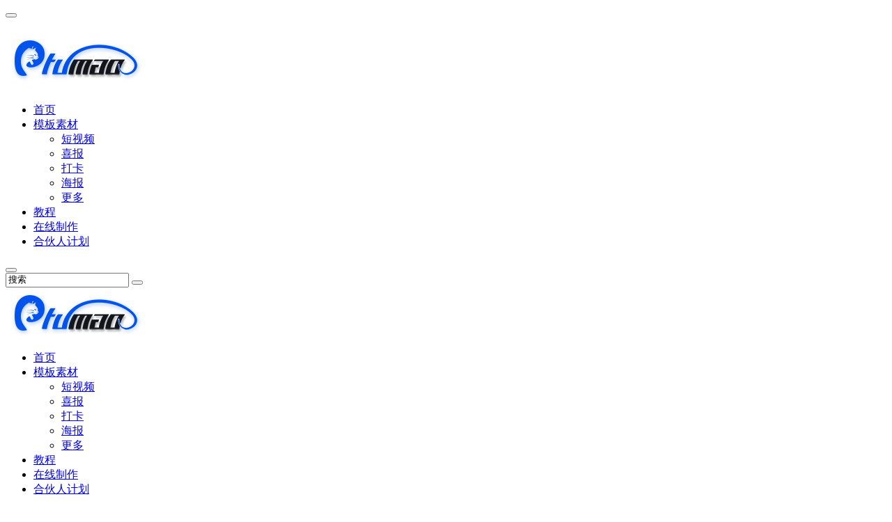

--- FILE ---
content_type: text/html; charset=UTF-8
request_url: https://www.ptumao.com/1011.html
body_size: 6537
content:
<!doctype html>
<script>
  const isDark= localStorage.getItem("isDarkMode");
  if(isDark==="1"){
    document.documentElement.classList.add('dark');
  }else{
    document.documentElement.classList.remove('dark');
  }
</script>
<html lang="zh-CN">
<head>
<meta charset="utf-8">
<meta http-equiv="X-UA-Compatible" content="IE=edge">
<meta name="apple-mobile-web-app-capable" content="yes">
<meta name="viewport" content="width=device-width, initial-scale=1.0, maximum-scale=1.0, user-scalable=no">
<meta name="renderer" content="webkit">
<meta name="format-detection" content="telephone=no">
<meta name="format-detection" content="email=no">
<meta name="format-detection" content="address=no">
<meta name="format-detection" content="date=no">
<title>只要10秒钟，抖音快手我的页面背景介绍为您量身打造封面图片！-扫利</title>
<meta name="keywords" content="我的,我的介绍,推广,短视频,背景," />
<meta name="description" content="10秒钟生成专属短视频封面——抖音快手我的页面背景介绍 想要炫酷封面？在线编辑背景介绍图片快人一步！ 快速生成短视频封面，背景介绍图片在线定制免费提供！ 独家定制封面？在线编辑背景介绍图片满足你的需求！ 只要10秒钟，抖音快手我的页面背景介绍为您量身打造封面图片！ 精美短视频封面，背景介绍图片在线定..."/>
<title>只要10秒钟，抖音快手我的页面背景介绍为您量身打造封面图片！ - 扫利</title>
<meta name='robots' content='max-image-preview:large' />
<meta name="keywords" content="我的,我的介绍,推广,短视频,背景" />
<meta name="description" content="10秒钟生成专属短视频封面——抖音快手我的页面背景介绍想要炫酷封面？在线编辑背景介绍图片快人一步！快速生成短视频封面，背景介绍图片在线定制免费提" />
<link rel='stylesheet' id='classic-theme-styles-css' href='https://www.Ptumao.com/wp-includes/css/classic-themes.min.css' type='text/css' media='all' />
<link rel='stylesheet' id='ncHighlightCss-css' href='https://www.Ptumao.com/wp-content/plugins/nicetheme-jimu/modules/base/assets/highlight/styles/a11y-dark.css' type='text/css' media='all' />
<link rel='stylesheet' id='jimu-css' href='https://www.Ptumao.com/wp-content/plugins/nicetheme-jimu/modules/jimu.css' type='text/css' media='all' />
<link rel='stylesheet' id='ajax-comment-css' href='https://www.Ptumao.com/wp-content/themes/Mango/inc/comment/app.css' type='text/css' media='all' />
<link rel='stylesheet' id='bootstrap-css' href='https://www.Ptumao.com/wp-content/themes/Mango/assets/css/bootstrap.min.css' type='text/css' media='all' />
<link rel='stylesheet' id='bifont-css' href='https://www.Ptumao.com/wp-content/themes/Mango/assets/bifont/bootstrap-icons.css' type='text/css' media='all' />
<link rel='stylesheet' id='fancybox-css' href='https://www.Ptumao.com/wp-content/themes/Mango/assets/css/fancybox.css' type='text/css' media='all' />
<link rel='stylesheet' id='stylecss-css' href='https://www.Ptumao.com/wp-content/themes/Mango/style.css' type='text/css' media='all' />
<script type='text/javascript' src='https://www.Ptumao.com/wp-includes/js/jquery/jquery.min.js' id='jquery-core-js'></script>
<script type='text/javascript' src='https://www.Ptumao.com/wp-includes/js/jquery/jquery-migrate.min.js' id='jquery-migrate-js'></script>
<script type='text/javascript' src='https://www.Ptumao.com/wp-content/themes/Mango/assets/js/jquery.min.js' id='jquery-min-js'></script>
<link rel="canonical" href="https://www.Ptumao.com/1011.html" />
<meta name="cdp-version" content="1.4.6" /><link rel="icon" href="https://i.ptumao.com/web/2024/03/20240325033045844.jpg" sizes="32x32" />
<link rel="icon" href="https://i.ptumao.com/web/2024/03/20240325033045844.jpg" sizes="192x192" />
<link rel="apple-touch-icon" href="https://i.ptumao.com/web/2024/03/20240325033045844.jpg" />
<meta name="msapplication-TileImage" content="https://i.ptumao.com/web/2024/03/20240325033045844.jpg" />
</head>
<body class="post-template-default single single-post postid-1011 single-format-standard">
<header class="header sticky-top">
	<div class="container">
		<div class="top">
			<button class="mobile_an" type="button" data-bs-toggle="offcanvas" data-bs-target="#mobile_right_nav"><i class="bi bi-list"></i></button>
			<div class="top_l">
            	<h1 class="logo">
					<a href="https://www.Ptumao.com" title="扫利">
												<img src="https://i.ptumao.com/web/2023/04/20230425090251687.png" alt="">
																	</a>
	        	</h1>
        		<nav class="header-menu"><ul id="menu-menu-1" class="header-menu-ul"><li id="menu-item-15" class="menu-item menu-item-type-custom menu-item-object-custom menu-item-home menu-item-15"><a href="https://www.Ptumao.com/">首页</a></li>
<li id="menu-item-18" class="menu-item menu-item-type-taxonomy menu-item-object-category current-post-ancestor current-menu-parent current-post-parent menu-item-has-children menu-item-18"><a href="https://www.Ptumao.com/muban">模板素材</a>
<ul class="sub-menu">
	<li id="menu-item-23" class="menu-item menu-item-type-taxonomy menu-item-object-category current-post-ancestor current-menu-parent current-post-parent menu-item-23"><a href="https://www.Ptumao.com/muban/duanshipin">短视频</a></li>
	<li id="menu-item-20" class="menu-item menu-item-type-taxonomy menu-item-object-category menu-item-20"><a href="https://www.Ptumao.com/muban/xibao">喜报</a></li>
	<li id="menu-item-25" class="menu-item menu-item-type-taxonomy menu-item-object-category menu-item-25"><a href="https://www.Ptumao.com/muban/daka">打卡</a></li>
	<li id="menu-item-26" class="menu-item menu-item-type-taxonomy menu-item-object-category menu-item-26"><a href="https://www.Ptumao.com/muban/haibao">海报</a></li>
	<li id="menu-item-27" class="menu-item menu-item-type-taxonomy menu-item-object-category menu-item-27"><a href="https://www.Ptumao.com/muban/gengduo">更多</a></li>
</ul>
</li>
<li id="menu-item-1175" class="menu-item menu-item-type-taxonomy menu-item-object-category menu-item-1175"><a href="https://www.Ptumao.com/jiaoc">教程</a></li>
<li id="menu-item-1174" class="menu-item menu-item-type-post_type menu-item-object-post menu-item-1174"><a href="https://www.Ptumao.com/1168.html">在线制作</a></li>
<li id="menu-item-59" class="menu-item menu-item-type-post_type menu-item-object-page menu-item-59"><a href="https://www.Ptumao.com/partner">合伙人计划</a></li>
</ul></nav>        	</div>
        	<div class="top_r">
        		<div class="top_r_an theme-switch me-4" onclick="switchDarkMode()"><i class="bi bi-lightbulb-fill"></i></div>
				<button class="top_r_an" type="button" data-bs-toggle="offcanvas" data-bs-target="#c_sousuo"><i class="bi bi-search"></i></button>
        	</div>
        </div>
	</div>
</header>

<div class="offcanvas offcanvas-top" id="c_sousuo">
    <div class="container">
        <div class="row justify-content-center">
            <div class="col-10 col-lg-6 search_box">
                <form action="/" class="ss_a clearfix" method="get">
                    <input name="s" aria-label="Search" type="text" onblur="if(this.value=='')this.value='搜索'" onfocus="if(this.value=='搜索')this.value=''" value="搜索">
                    <button type="submit" title="Search"><i class="bi bi-search"></i></button>
                </form>
            </div>
        </div>
    </div>
</div>

<div class="offcanvas offcanvas-start" id="mobile_right_nav">
	<div class="mobile_head">
		<div class="mobile_head_logo">
			<img src="https://i.ptumao.com/web/2023/04/20230425090251687.png" alt="">
					</div>
		<div class="theme-switch" onclick="switchDarkMode()"><i class="bi bi-lightbulb-fill"></i></div>
	</div>
	<div id="sjcldnav" class="menu-menu-1-container"><ul id="menu-menu-2" class="menu-zk"><li class="menu-item menu-item-type-custom menu-item-object-custom menu-item-home menu-item-15"><a href="https://www.Ptumao.com/">首页</a></li>
<li class="menu-item menu-item-type-taxonomy menu-item-object-category current-post-ancestor current-menu-parent current-post-parent menu-item-has-children menu-item-18"><a href="https://www.Ptumao.com/muban">模板素材</a>
<ul class="sub-menu">
	<li class="menu-item menu-item-type-taxonomy menu-item-object-category current-post-ancestor current-menu-parent current-post-parent menu-item-23"><a href="https://www.Ptumao.com/muban/duanshipin">短视频</a></li>
	<li class="menu-item menu-item-type-taxonomy menu-item-object-category menu-item-20"><a href="https://www.Ptumao.com/muban/xibao">喜报</a></li>
	<li class="menu-item menu-item-type-taxonomy menu-item-object-category menu-item-25"><a href="https://www.Ptumao.com/muban/daka">打卡</a></li>
	<li class="menu-item menu-item-type-taxonomy menu-item-object-category menu-item-26"><a href="https://www.Ptumao.com/muban/haibao">海报</a></li>
	<li class="menu-item menu-item-type-taxonomy menu-item-object-category menu-item-27"><a href="https://www.Ptumao.com/muban/gengduo">更多</a></li>
</ul>
</li>
<li class="menu-item menu-item-type-taxonomy menu-item-object-category menu-item-1175"><a href="https://www.Ptumao.com/jiaoc">教程</a></li>
<li class="menu-item menu-item-type-post_type menu-item-object-post menu-item-1174"><a href="https://www.Ptumao.com/1168.html">在线制作</a></li>
<li class="menu-item menu-item-type-post_type menu-item-object-page menu-item-59"><a href="https://www.Ptumao.com/partner">合伙人计划</a></li>
</ul></div></div>
<section class="index_area">
    <div class="container">
        <div class="row g-4">
            <div class="col-lg-8">
        		<div class="post_container_title">
		    		<h1>只要10秒钟，抖音快手我的页面背景介绍为您量身打造封面图片！</h1>
		    		<p>
		    			<span><i class="bi bi-clock"></i>2023-05-20</span>
		    			<span><i class="bi bi-eye"></i>1,055</span>
		    			<span><i class="bi bi-chat-square-text"></i>0</span>
		    		</p>
		    	</div>
            	<div class="post_container">
										<article class="wznrys">
					
<figure class="wp-block-gallery has-nested-images columns-default is-cropped wp-block-gallery-3 is-layout-flex">
<figure class="wp-block-image size-large"><img alt="只要10秒钟，抖音快手我的页面背景介绍为您量身打造封面图片！-扫利" decoding="async" width="500" height="500" data-id="1025"  src="https://i.ptumao.com/web/2023/05/20230506110601806.jpg" alt="" class="wp-image-1025"/></figure>



<figure class="wp-block-image size-large"><img alt="只要10秒钟，抖音快手我的页面背景介绍为您量身打造封面图片！-扫利" decoding="async" loading="lazy" width="500" height="500" data-id="1026"  src="https://i.ptumao.com/web/2023/05/20230506110601957.jpg" alt="" class="wp-image-1026"/></figure>



<figure class="wp-block-image size-large"><img alt="只要10秒钟，抖音快手我的页面背景介绍为您量身打造封面图片！-扫利" decoding="async" loading="lazy" width="500" height="500" data-id="1024"  src="https://i.ptumao.com/web/2023/05/20230506110601223.jpg" alt="" class="wp-image-1024"/></figure>
</figure>



<ul>
<li>10秒钟生成专属<a target="_blank" href="https://www.Ptumao.com/tag/%e7%9f%ad%e8%a7%86%e9%a2%91" title="View all posts in 短视频">短视频</a>封面——抖音快手<a target="_blank" href="https://www.Ptumao.com/tag/%e6%88%91%e7%9a%84" title="View all posts in 我的">我的</a>页面<a target="_blank" href="https://www.Ptumao.com/tag/%e8%83%8c%e6%99%af" title="View all posts in 背景">背景</a>介绍</li>



<li>想要炫酷封面？在线编辑<a target="_blank" href="https://www.Ptumao.com/tag/%e8%83%8c%e6%99%af" title="View all posts in 背景">背景</a>介绍图片快人一步！</li>



<li>快速生成<a target="_blank" href="https://www.Ptumao.com/tag/%e7%9f%ad%e8%a7%86%e9%a2%91" title="View all posts in 短视频">短视频</a>封面，背景介绍图片在线定制免费提供！</li>



<li>独家定制封面？在线编辑背景介绍图片满足你的需求！</li>



<li>只要10秒钟，抖音快手<a target="_blank" href="https://www.Ptumao.com/tag/%e6%88%91%e7%9a%84" title="View all posts in 我的">我的</a>页面背景介绍为您量身打造封面图片！</li>



<li>精美短视频封面，背景介绍图片在线定制一键生成！</li>



<li>快手抖音必备——在线编辑背景介绍图片快速生成个性化封面！</li>



<li>打造专属短视频封面，背景介绍图片在线生成省时省心！</li>



<li>在线编辑背景介绍图片，自动生成高颜值短视频封面！</li>



<li>快人一步，抖音快手我的页面背景介绍图片在线编辑生成封面大作！</li>
</ul>
					</article>
					
					
					<div class="post_loop_tag"><em><i class="bi bi-hash"></i><a href="https://www.Ptumao.com/tag/%e6%88%91%e7%9a%84" rel="tag">我的</a></em><em><i class="bi bi-hash"></i><a href="https://www.Ptumao.com/tag/%e6%88%91%e7%9a%84%e4%bb%8b%e7%bb%8d" rel="tag">我的介绍</a></em><em><i class="bi bi-hash"></i><a href="https://www.Ptumao.com/tag/%e6%8e%a8%e5%b9%bf" rel="tag">推广</a></em><em><i class="bi bi-hash"></i><a href="https://www.Ptumao.com/tag/%e7%9f%ad%e8%a7%86%e9%a2%91" rel="tag">短视频</a></em><em><i class="bi bi-hash"></i><a href="https://www.Ptumao.com/tag/%e8%83%8c%e6%99%af" rel="tag">背景</a></em></div>

				</div>
				<div class="post_author">
					<div class="post_author_l">
						<img alt='Avatar photo' src='https://i.ptumao.com/web/2023/04/20230425090200817.jpg' srcset='https://i.ptumao.com/web/2023/04/20230425090200817.jpg 2x' class='avatar avatar-30 photo' height='30' width='30' loading='lazy' decoding='async'/>						<span>配图猫微信公众号设计</span>
					</div>
					<div class="post_author_r">
						<div class="post_author_icon">
							<a href="#post_comment_anchor"><i class="bi bi-chat-square-dots-fill"></i>0</a>
							<a href="javascript:;" data-action="ding" data-id="1011" class="specsZan "><i class="bi bi-hand-thumbs-up-fill"></i><small class="count">0</small>
							</a>
						</div>
					</div>
				</div>


				<div class="next_prev_posts">
				    				        <div class="prev_next_box nav_previous"  style="" >
				            <a href="https://www.Ptumao.com/1010.html" title="3步搞定短视频封面，用抖音快手我的页面背景介绍图片在线编辑" rel="prev" style="background-image: url(https://i.ptumao.com/web/2023/05/20230506110502572.jpg);">
				            <div class="prev_next_info">
				                <small>上一篇</small>
				                <p>3步搞定短视频封面，用抖音快手我的页面背景介绍图片在线编辑</p>
				            </div>
				            </a>
				        </div>
				    				    				        <div class="prev_next_box nav_next" style="">
				            <a href="https://www.Ptumao.com/1006.html" title="你也可以成为短视频大师！抖音、快手在线编辑生成短视频封面模板" rel="next" style="background-image: url(https://i.ptumao.com/web/2023/05/20230506110643116.jpg);">
				            <div class="prev_next_info">
				                <small>下一篇</small>
				                <p>你也可以成为短视频大师！抖音、快手在线编辑生成短视频封面模板</p>
				            </div>
				            </a>
				        </div>
				    				</div>

				<div class="post_related mb-3">
					<h3 class="widget-title">相关文章</h3>
					
						<div class="post_related_list">
							<a class="" href="https://www.Ptumao.com/1059.html" title="自助设计二手房海报，销售出租封面的模板！">自助设计二手房海报，销售出租封面的模板！</a>
						</div>

					
						<div class="post_related_list">
							<a class="" href="https://www.Ptumao.com/1060.html" title="超便捷快速制作二手房封面图片！定制消息即刻上线">超便捷快速制作二手房封面图片！定制消息即刻上线</a>
						</div>

					
						<div class="post_related_list">
							<a class="" href="https://www.Ptumao.com/1061.html" title="快来试试在线编辑工具，为您的二手房短视频制作高质量封面！">快来试试在线编辑工具，为您的二手房短视频制作高质量封面！</a>
						</div>

					
						<div class="post_related_list">
							<a class="" href="https://www.Ptumao.com/1058.html" title="五分钟搞定！在线快速编辑海报、短视频、封面图片模板">五分钟搞定！在线快速编辑海报、短视频、封面图片模板</a>
						</div>

					
						<div class="post_related_list">
							<a class="" href="https://www.Ptumao.com/1072.html" title="「下一秒变海报设计师！」结业证书海报在线编辑器使用心得">「下一秒变海报设计师！」结业证书海报在线编辑器使用心得</a>
						</div>

					
						<div class="post_related_list">
							<a class="" href="https://www.Ptumao.com/1068.html" title="优秀学员海报设计轻松愉快？快来试试在线快速编辑生成短视频封面图片模板！">优秀学员海报设计轻松愉快？快来试试在线快速编辑生成短视频封面图片模板！</a>
						</div>

									</div>
				<div class="post_comment" id="post_comment_anchor">
					<div id="comments" class="comments-area">
    <div class="layoutSingleColumn">
                	<div id="respond" class="comment-respond">
		<h3 id="reply-title" class="comment-reply-title"><i class="bi bi-keyboard me-1"></i>发布评论 <small><a rel="nofollow" id="cancel-comment-reply-link" href="/1011.html#respond" style="display:none;">取消回复</a></small></h3><form action="https://www.Ptumao.com/wp-comments-post.php" method="post" id="commentform" class="comment-form"><p class="comment-form-comment"><textarea id="comment" name="comment" aria-required="true"></textarea></p><p class="comment-form-author"><input id="author" class="blog-form-input" placeholder="昵称" name="author" type="text" value="" size="30" /></p>
<p class="comment-form-email"><input id="email" class="blog-form-input" placeholder="Email " name="email" type="text" value="" size="30" /></p>
<p class="comment-form-cookies-consent"><input id="wp-comment-cookies-consent" name="wp-comment-cookies-consent" type="checkbox" value="yes" /> <label for="wp-comment-cookies-consent">在此浏览器中保存我的显示名称、邮箱地址和网站地址，以便下次评论时使用。</label></p>
<p class="form-submit"><input name="submit" type="submit" id="submit" class="submit" value="发布评论" /> <input type='hidden' name='comment_post_ID' value='1011' id='comment_post_ID' />
<input type='hidden' name='comment_parent' id='comment_parent' value='0' />
</p></form>	</div><!-- #respond -->
	    </div>
</div>				</div>
            </div>
            <div class="col-lg-4">
    <div class="sidebar_sticky">
        
        <div class="author_show_box pback">
        <div class="Ptumao_gzh">
        <img src="https://i.ptumao.com/web/rwm.jpg">
        <h3>扫码关注公众号开始制作</h3>
        <p>指哪改哪，设计本该如此简单</p>
        </div></div>
            <div class="author_show_box">
            <div class="author_show_head">
                <img alt='Avatar photo' src='https://i.ptumao.com/web/2023/04/20230425090200817.jpg' srcset='https://i.ptumao.com/web/2023/04/20230425090200817.jpg 2x' class='avatar avatar-80 photo' height='80' width='80' loading='lazy' decoding='async'/>
                <h3>配图猫微信公众号设计</h3>
                <p></p>
            </div>
            <div class="author_show_info">
                <span><i class="bi bi-book"></i><b>文章</b>167</span>
                <span><i class="bi bi-chat-square-dots"></i><b>评论</b>0</span>
            </div>

        </div><aside id="comments-3" class="widget widget_comments"><ul class="widget_comment_ul"><li><img alt='' src='https://cravatar.cn/avatar/?s=40&#038;d=https%3A%2F%2Fi.ptumao.com%2Fweb%2F2023%2F04%2F20230425090125852.jpg&#038;r=g' srcset='https://cravatar.cn/avatar/?s=80&#038;d=https%3A%2F%2Fi.ptumao.com%2Fweb%2F2023%2F04%2F20230425090125852.jpg&#038;r=g 2x' class='avatar avatar-40 photo avatar-default' height='40' width='40' loading='lazy' decoding='async'/>
            <div class="widget_comment_info">
                <a rel="nofollow" href="https://www.Ptumao.com/62.html#comment-3">
                挺不错的，很方便自己改改文字就能生成。
                </a>
                <span>
                    <em></em>
                    <em>发布于3年前</em>
                </span>
            </div>
            </li><li><img alt='' src='https://cravatar.cn/avatar/?s=40&#038;d=https%3A%2F%2Fi.ptumao.com%2Fweb%2F2023%2F04%2F20230425090125852.jpg&#038;r=g' srcset='https://cravatar.cn/avatar/?s=80&#038;d=https%3A%2F%2Fi.ptumao.com%2Fweb%2F2023%2F04%2F20230425090125852.jpg&#038;r=g 2x' class='avatar avatar-40 photo avatar-default' height='40' width='40' loading='lazy' decoding='async'/>
            <div class="widget_comment_info">
                <a rel="nofollow" href="https://www.Ptumao.com/62.html#comment-2">
                不错!!!!赞一个
                </a>
                <span>
                    <em></em>
                    <em>发布于3年前</em>
                </span>
            </div>
            </li><li><img alt='' src='https://cravatar.cn/avatar/d7a973c7dab26985da5f961be7b74480?s=40&#038;d=https%3A%2F%2Fi.ptumao.com%2Fweb%2F2023%2F04%2F20230425090125852.jpg&#038;r=g' srcset='https://cravatar.cn/avatar/d7a973c7dab26985da5f961be7b74480?s=80&#038;d=https%3A%2F%2Fi.ptumao.com%2Fweb%2F2023%2F04%2F20230425090125852.jpg&#038;r=g 2x' class='avatar avatar-40 photo' height='40' width='40' loading='lazy' decoding='async'/>
            <div class="widget_comment_info">
                <a rel="nofollow" href="https://www.Ptumao.com/1.html#comment-1">
                挺方便
                </a>
                <span>
                    <em>一位WordPress评论者</em>
                    <em>发布于3年前</em>
                </span>
            </div>
            </li></ul></aside>    </div>
</div>
        </div>

    </div>
</section>
<script type="text/javascript">  
$(function() {  
    $('.wp-block-image img').each(function(i){  
        if (! this.parentNode.href) {  
            $(this).wrap("<a href='"+this.src+"' data-fancybox='gallery' target='_blank' rel='nofollow'></a>");  
        }  
    });  
});  
</script>  

<footer class="footbox">
    <div class="container">
    	<div class="copyright">
    		<p> Copyright © 2023 <a href="https://www.huitheme.com/" target="_blank">WordPress</a> <a href="https://www.Ptumao.com/" target="_blank">配图猫 / Ptumao.Com</a> All rights reserved
	    						<a class="beian" href="https://beian.miit.gov.cn/" rel="external nofollow" target="_blank" title="备案号"><i class="bi bi-shield-check me-1"></i>蜀ICP备19020109号-7</a>
					    	</p>
    	</div>
	</div>
</footer>

<a class="Ptumao_url" data-fancybox="post-aaa" data-id="aaa" href="https://i.ptumao.com/web/app.jpg">立即制作</a>
<button class="scrollToTopBtn" title="返回顶部"><i class="bi bi-chevron-up"></i></button>
<script>
var _hmt = _hmt || [];
(function() {
  var hm = document.createElement("script");
  hm.src = "https://hm.baidu.com/hm.js?708b1f4b8e3b0cbc1c2eb2374a429ec8";
  var s = document.getElementsByTagName("script")[0]; 
  s.parentNode.insertBefore(hm, s);
})();
</script>



<style id='core-block-supports-inline-css' type='text/css'>
.wp-block-gallery.wp-block-gallery-1,.wp-block-gallery.wp-block-gallery-3{--wp--style--unstable-gallery-gap:var( --wp--style--gallery-gap-default, var( --gallery-block--gutter-size, var( --wp--style--block-gap, 0.5em ) ) );gap:var( --wp--style--gallery-gap-default, var( --gallery-block--gutter-size, var( --wp--style--block-gap, 0.5em ) ) );}
</style>
<script type='text/javascript' src='https://www.Ptumao.com/wp-content/plugins/nicetheme-jimu/modules/base/assets/highlight/highlight.pack.js' id='ncHighlightJs-js'></script>
<script type='text/javascript' src='//qzonestyle.gtimg.cn/qzone/qzact/common/share/share.js' id='mi-share-js-js'></script>
<script type='text/javascript' src='https://www.Ptumao.com/wp-content/plugins/nicetheme-jimu/modules/jimu.js' id='jimu-js'></script>
<script type='text/javascript' src='https://www.Ptumao.com/wp-includes/js/comment-reply.min.js' id='comment-reply-js'></script>
<script type='text/javascript' id='ajax-comment-js-extra'>
/* <![CDATA[ */
var ajaxcomment = {"ajax_url":"https:\/\/www.Ptumao.com\/wp-admin\/admin-ajax.php","order":"asc","formpostion":"bottom"};
/* ]]> */
</script>
<script type='text/javascript' src='https://www.Ptumao.com/wp-content/themes/Mango/inc/comment/app.js' id='ajax-comment-js'></script>
<script type='text/javascript' src='https://www.Ptumao.com/wp-content/themes/Mango/assets/js/bootstrap.min.js' id='bootstrap-js'></script>
<script type='text/javascript' src='https://www.Ptumao.com/wp-content/themes/Mango/assets/js/fancybox.js' id='fancybox-js'></script>
<script type='text/javascript' src='https://www.Ptumao.com/wp-content/themes/Mango/assets/js/js.js' id='dsjs-js'></script>

		<script>
	
			setShareInfo({
				title: '只要10秒钟，抖音快手我的页面背景介绍为您量身打造封面图片！',
				summary: '',
				pic: 'https://i.ptumao.com/web/2023/05/20230506110601223.jpg',
				url: 'https://www.Ptumao.com/1011.html',
				
			});

		</script></body>
</html>